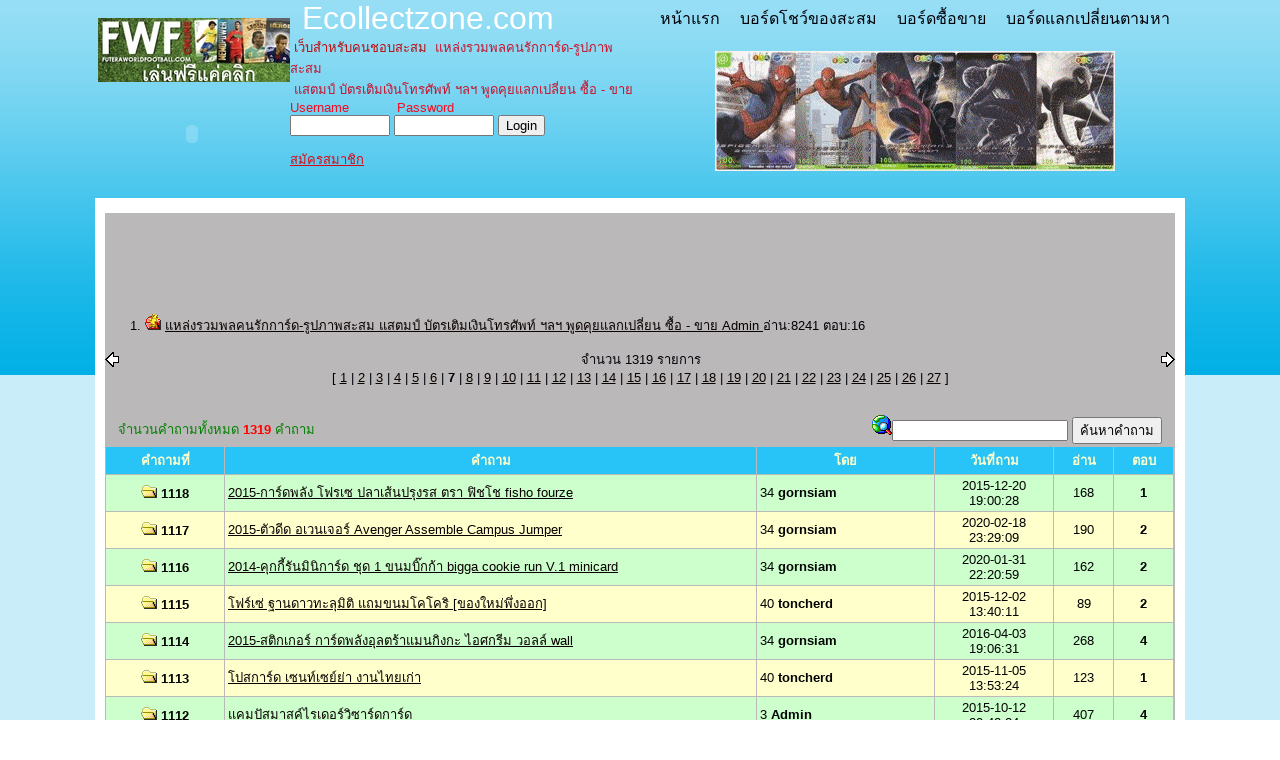

--- FILE ---
content_type: text/html; charset=tis-620
request_url: http://www.ecollectzone.com/modules.php?name=Web_Board&file=index&manquery=&letter=&sortby=&sorttype=desc&npage=7
body_size: 7449
content:
 <!DOCTYPE HTML PUBLIC "-//W3C//DTD HTML 4.0 Transitional//EN">
 
<html>
<head>
<TITLE>ชุมชนคนรักการสะสมการ์ด บัตรเติมเงิน แสตมป์ สมุดสะสม โปสเตอร์ โปสการ์ด หนังสือและของเล่น การ์ด บัตรเติมเงินโทรศัพท์ สแตมป์ </TITLE>

<META HTTP-EQUIV="Content-Type" CONTENT="text/html; charset=tis-620">
<META NAME="RESOURCE-TYPE" CONTENT="DOCUMENT">
<META NAME="DISTRIBUTION" CONTENT="GLOBAL">
<META NAME="AUTHOR" CONTENT="แหล่งสะสมการ์ด บัตรเติมเงิน แสตมป์ สมุดสะสม โปสเตอร์ โปสการ์ด หนังสือและของเล่น ">
<META NAME="COPYRIGHT" CONTENT="Copyright (c) 2006 by Your Name">
<META NAME="KEYWORDS" CONTENT="ชุมชนคนรักการสะสมการ์ด บัตรเติมเงิน แสตมป์ สมุดสะสม โปสเตอร์ โปสการ์ด หนังสือและของเล่น, ของสะสมการ์ด,บัตรเติมเงินโทรศัพท์,แสตมป์">
<META NAME="DESCRIPTION" CONTENT="คำแนะนำเกี่ยวกับเว็บไซต์">
<META NAME="ROBOTS" CONTENT="INDEX, FOLLOW">
<META NAME="REVISIT-AFTER" CONTENT="1 DAYS">
<META NAME="RATING" CONTENT="GENERAL">
<script type="text/javascript" src="js/jquery/jquery-1.7.2.min.js"></script>
<script type="text/javascript" src="js/jquery/jquery.cookie.js"></script>
<script type="text/javascript" src="js/jquery/jquery-ui-1.8.19.min.js"></script>
<script type="text/javascript" src="js/jquery/jquery.validate.js"></script>

<link  href='css/mytheme/mytheme.css' rel='stylesheet' type='text/css'>

<link rel="stylesheet" href="css/validate.css" type="text/css" media="screen" />
<script type="text/javascript" src="js/jquery/tblthemes.js"></script>

<link rel="stylesheet" href="css/slimbox2.css" type="text/css" media="screen" />
<script type="text/javascript" src="js/jquery/slimbox2.js"></script>

<script type="text/javascript" src="js/jquery/jquery-1.3.2.min.js"></script>
<script>var j132 = jQuery.noConflict();</script>
<script type='text/javascript' src='js/menu/ddsmoothmenu.js'></script>

<meta name="google-site-verification" content="joGQMMNhmxqNSUyR0yB5T_3pnTvpMFnzlrvnH6gtVBI" />


<style type='text/css'>P {FONT-FAMILY: Arial, Microsoft Sans Serif,Verdana,Helvetica;}
TD, TH, .BOD {FONT-FAMILY: Arial, Microsoft Sans Serif,Verdana,Helvetica; FONT-SIZE: 13px}
BODY		{FONT-FAMILY: Arial, Microsoft Sans Serif,Verdana,Helvetica; FONT-SIZE: 13px;;margin: 0px;}
TBODY		{FONT-FAMILY: Arial, Microsoft Sans Serif,Verdana,Helvetica; FONT-SIZE: 13px}
DIV	{FONT-FAMILY: Arial, Microsoft Sans Serif,Verdana,Helvetica; FONT-SIZE: 13px}
INPUT		{FONT-FAMILY: Arial, Microsoft Sans Serif,Verdana,Helvetica; FONT-SIZE: 13px}
TEXTAREA	{FONT-FAMILY: Arial, Microsoft Sans Serif,Verdana,Helvetica; FONT-SIZE: 13px}
body {scrollbar-face-color: #FFFF99;}A:hover { color: #D91C35;}</style>




</head>

<body   bgcolor='#FFFFFF' text="#000008" link="#0A0101" vlink="#2183DE" alink="#D91C35";'>
<table width="100%" height="100%" style='background-image: url("http://server.tht.in/thtimages/template/TGaneral/G26/bg.gif"); background-repeat: repeat-x; background-position-y: top; background-color: rgb(201, 237, 249);' cellSpacing="0" cellPadding="0"><tbody><tr><td vAlign="top"><p align="center"><table width="1100" height="100%" style="width: 1100px; height: 100%;" cellSpacing="0" cellPadding="0"><tbody><tr><td vAlign="top"><p align="center"><table width="1100" cellSpacing="0" cellPadding="0"><tbody><tr><td width="200" height="64" style="width: 200px; height: 64px;" rowSpan="3"><p align="right"><a href="http://futeraworldfootball.com/login?refid=ECOLL" target="_blank"><img width="192" height="64" src="/images/ad2012thai11.jpg" border="0"></a></p></td><td>&nbsp;&nbsp; <font color="#ffffff" size="6">Ecollectzone.com</font></td><td><p align="center">
<link rel="stylesheet" type="text/css" media="all" href="css/menu/side.php?dty=4&dm=cmenu001&mpara=180|a|1|a||a||a|1|a||a|Tahoma,Microsoft Sans Serif|a||a|000008|a||a|808080|a||a|FFFFFF|a||a||a||a||a|16" />
<link rel="stylesheet" type="text/css" media="all" href="css/menu/top.php?dty=4&dm=cmenu001&mpara=180|a|1|a||a||a|1|a||a|Tahoma,Microsoft Sans Serif|a||a|000008|a||a|808080|a||a|FFFFFF|a||a||a||a||a|16" />
<script type="text/javascript">ddsmoothmenu.init({mainmenuid: "cmenu001h",orientation: 'h',classname: 'dmcmenu001',contentsource: "markup"})</script>
<table><tr><td><div  id='cmenu001h' class='dmcmenu001'><ul><li><A  HREF="index.html" > หน้าแรก</A></li><li><A  HREF="board1.html" > บอร์ดโชว์ของสะสม</A></li><li><A  HREF="board2.html" > บอร์ดซื้อขาย </A></li><li><A  HREF="board3.html" > บอร์ดแลกเปลี่ยนตามหา</A></li></ul></div></td></tr></table></p></td></tr><tr><td width="350" style="width: 350px;"><font color="#bd0909">&nbsp;เว็บสำหรับคนชอบสะสม&nbsp; <font color="#c9122b">แหล่งรวมพลคนรักการ์ด-รูปภาพสะสม </font></font></td><td rowSpan="4"><p align="center"><img src="/images/anigif4.gif"></p></td></tr><tr><td><font color="#c9122b">&nbsp;แสตมป์ บัตรเติมเงินโทรศัพท์ ฯลฯ พูดคุยแลกเปลี่ยน ซื้อ - ขาย</font></td></tr><tr><td rowSpan="2" colSpan="2"><table width="100%" cellSpacing="0" cellPadding="0"><tbody><tr><td width="200" style="width: 200px;" rowSpan="2">&nbsp;&nbsp;&nbsp;<object width="172" height="47"><param name="object" value="null"><param name="src" value="http://img156.imageshack.us/img156/6030/lovingrabbittime4pf7.swf"><param name="wmode" value="transparent"><param name="quality" value="high"><embed width="172" height="47" src="http://img156.imageshack.us/img156/6030/lovingrabbittime4pf7.swf" quality="high" wmode="transparent" object="null"></object></td><td rowSpan="2"><table width="100%" cellSpacing="0" cellPadding="0"><tbody><tr><td><FORM method=post action=modules.php?name=AiMem&amp;file=memloginb><FONT color=#f50c23>Username&nbsp;&nbsp;&nbsp;&nbsp;&nbsp;&nbsp;&nbsp;&nbsp;&nbsp;&nbsp;&nbsp;&nbsp;Password<BR></FONT><INPUT style="WIDTH: 100px" maxLength=25 name=memid>&nbsp;<INPUT style="WIDTH: 100px" maxLength=20 type=password name=mempass>&nbsp;<INPUT value=Login type=submit></FORM></td></tr></tbody></table><a href="registbase.html"><font color="#de0715">สมัครสมาชิก</font></a></td></tr><tr></tr></tbody></table>&nbsp;&nbsp;&nbsp;&nbsp;&nbsp;&nbsp;&nbsp;&nbsp;&nbsp;&nbsp;&nbsp;&nbsp;&nbsp;&nbsp;&nbsp;&nbsp;&nbsp;&nbsp;&nbsp;&nbsp;&nbsp;&nbsp;&nbsp;&nbsp;&nbsp;&nbsp;&nbsp;&nbsp;&nbsp;&nbsp;&nbsp;&nbsp;&nbsp;&nbsp;&nbsp;&nbsp;&nbsp;&nbsp;&nbsp;&nbsp;&nbsp;&nbsp;&nbsp;&nbsp;&nbsp;&nbsp;&nbsp;&nbsp;&nbsp;&nbsp;&nbsp;</td></tr><tr></tr></tbody></table></p><p align="center"><table width="1090" height="141" style="width: 1090px; height: 141px; background-color: rgb(255, 255, 255);" cellSpacing="0" cellPadding="0"><tbody><tr><td vAlign="top"><p align="center"><table width="1070" style="width: 1070px;" cellSpacing="0" cellPadding="0"><tbody><tr><td><p align="center">&nbsp;</p></td></tr><tr><td bgColor="#bab8b8"><br><p align="CENTER"><br><BR><BR><BR><OL>	<LI><IMG SRC='/images/Web_Board/hotfd.gif'> <A HREF='modules.php?name=Web_Board&file=view&No=1' target="_blank">แหล่งรวมพลคนรักการ์ด-รูปภาพสะสม แสตมป์ บัตรเติมเงินโทรศัพท์ ฯลฯ พูดคุยแลกเปลี่ยน ซื้อ - ขาย Admin </A>อ่าน:8241  ตอบ:16</LI>
</OL><table width='100%' cellspacing='0' cellpadding='0' border=0><tr><td align='left' width='15%'><a href='modules.php?name=Web_Board&file=index&manquery=&letter=&sortby=&sorttype=desc&npage=6'><img src="images/left.gif" border="0" alt="หน้าก่อน (6)" title="หน้าก่อน (6)"></a></td><td align='center' width='70%'><font class=tiny> จำนวน 1319  รายการ</font></td><td align='right' width='15%'><a href='modules.php?name=Web_Board&file=index&manquery=&letter=&sortby=&sorttype=desc&npage=8'><img src="images/right.gif" border="0" alt="Next Page (8)" title="หน้าต่อไป (8)"></a></td><tr><td colspan="3" align="center">[ <a href='modules.php?name=Web_Board&file=index&manquery=&letter=&sortby=&sorttype=desc&npage=1'><font class=tiny>1</font></a><font class=tiny> | </font><a href='modules.php?name=Web_Board&file=index&manquery=&letter=&sortby=&sorttype=desc&npage=2'><font class=tiny>2</font></a><font class=tiny> | </font><a href='modules.php?name=Web_Board&file=index&manquery=&letter=&sortby=&sorttype=desc&npage=3'><font class=tiny>3</font></a><font class=tiny> | </font><a href='modules.php?name=Web_Board&file=index&manquery=&letter=&sortby=&sorttype=desc&npage=4'><font class=tiny>4</font></a><font class=tiny> | </font><a href='modules.php?name=Web_Board&file=index&manquery=&letter=&sortby=&sorttype=desc&npage=5'><font class=tiny>5</font></a><font class=tiny> | </font><a href='modules.php?name=Web_Board&file=index&manquery=&letter=&sortby=&sorttype=desc&npage=6'><font class=tiny>6</font></a><font class=tiny> | </font><font class=tiny><b>7</b></font></a><font class=tiny> | </font><a href='modules.php?name=Web_Board&file=index&manquery=&letter=&sortby=&sorttype=desc&npage=8'><font class=tiny>8</font></a><font class=tiny> | </font><a href='modules.php?name=Web_Board&file=index&manquery=&letter=&sortby=&sorttype=desc&npage=9'><font class=tiny>9</font></a><font class=tiny> | </font><a href='modules.php?name=Web_Board&file=index&manquery=&letter=&sortby=&sorttype=desc&npage=10'><font class=tiny>10</font></a><font class=tiny> | </font><a href='modules.php?name=Web_Board&file=index&manquery=&letter=&sortby=&sorttype=desc&npage=11'><font class=tiny>11</font></a><font class=tiny> | </font><a href='modules.php?name=Web_Board&file=index&manquery=&letter=&sortby=&sorttype=desc&npage=12'><font class=tiny>12</font></a><font class=tiny> | </font><a href='modules.php?name=Web_Board&file=index&manquery=&letter=&sortby=&sorttype=desc&npage=13'><font class=tiny>13</font></a><font class=tiny> | </font><a href='modules.php?name=Web_Board&file=index&manquery=&letter=&sortby=&sorttype=desc&npage=14'><font class=tiny>14</font></a><font class=tiny> | </font><a href='modules.php?name=Web_Board&file=index&manquery=&letter=&sortby=&sorttype=desc&npage=15'><font class=tiny>15</font></a><font class=tiny> | </font><a href='modules.php?name=Web_Board&file=index&manquery=&letter=&sortby=&sorttype=desc&npage=16'><font class=tiny>16</font></a><font class=tiny> | </font><a href='modules.php?name=Web_Board&file=index&manquery=&letter=&sortby=&sorttype=desc&npage=17'><font class=tiny>17</font></a><font class=tiny> | </font><a href='modules.php?name=Web_Board&file=index&manquery=&letter=&sortby=&sorttype=desc&npage=18'><font class=tiny>18</font></a><font class=tiny> | </font><a href='modules.php?name=Web_Board&file=index&manquery=&letter=&sortby=&sorttype=desc&npage=19'><font class=tiny>19</font></a><font class=tiny> | </font><a href='modules.php?name=Web_Board&file=index&manquery=&letter=&sortby=&sorttype=desc&npage=20'><font class=tiny>20</font></a><font class=tiny> | </font><a href='modules.php?name=Web_Board&file=index&manquery=&letter=&sortby=&sorttype=desc&npage=21'><font class=tiny>21</font></a><font class=tiny> | </font><a href='modules.php?name=Web_Board&file=index&manquery=&letter=&sortby=&sorttype=desc&npage=22'><font class=tiny>22</font></a><font class=tiny> | </font><a href='modules.php?name=Web_Board&file=index&manquery=&letter=&sortby=&sorttype=desc&npage=23'><font class=tiny>23</font></a><font class=tiny> | </font><a href='modules.php?name=Web_Board&file=index&manquery=&letter=&sortby=&sorttype=desc&npage=24'><font class=tiny>24</font></a><font class=tiny> | </font><a href='modules.php?name=Web_Board&file=index&manquery=&letter=&sortby=&sorttype=desc&npage=25'><font class=tiny>25</font></a><font class=tiny> | </font><a href='modules.php?name=Web_Board&file=index&manquery=&letter=&sortby=&sorttype=desc&npage=26'><font class=tiny>26</font></a><font class=tiny> | </font><a href='modules.php?name=Web_Board&file=index&manquery=&letter=&sortby=&sorttype=desc&npage=27'><font class=tiny>27</font></a> <font class=tiny>]</font> </td></tr></table>
</p><form method=post action="modules.php?name=Web_Board" name="SearchForm" onsubmit="return check();"><br><table width="98%" border="0" align="center" cellpadding="2" cellspacing="0"><tr><td width='44%'><font color=green>จํานวนคำถามทั้งหมด<b><font color=red> 1319 </font></b>คำถาม</font></td><td width='56%' align=right valign=baseline><img src="images/Web_Board/search.gif"><input type=text name=manquery size=20 maxlength=100 class=violet value=''> <input type=submit value='ค้นหาคำถาม' name=submit class=BUTTON></td></tr></table><table width='100%' border=0 cellpadding=3 cellspacing=1 align='center'><tr bgcolor=#28C3F7><td align=center width=10%><font color=#FFFFCC><b>คำถามที่</b></font></td>
<td align=center width=45%><font color=#FFFFCC><b>คำถาม</b></font></td>
<td align=center width=15%><font color=#FFFFCC><b>โดย</b></font></td>
<td align=center width=10%><font color=#FFFFCC><b>วันที่ถาม</b></font></td>
<td align=center width=5%><font color=#FFFFCC><b>อ่าน</b></font></td>
<td align=center width=5%><font color=#FFFFCC><b>ตอบ</b></font></td>
</tr>

<tr  bgcolor="#CCFFCC">
<td align='center'> <img src='images/Web_Board/openfd.gif'> <b><font color='#020302'>1118</font></b></td>
<td><a href='modules.php?name=Web_Board&file=view&No=1118' target="_blank">2015-การ์ดพลัง โฟรเซ ปลาเส้นปรุงรส ตรา ฟิชโช fisho fourze</a></td>
<td><font color='#020302'>34<b> gornsiam </b></font></td>
<td align='center'><font  color='#020302'> 2015-12-20 19:00:28</font></td>
<td align='center'><font  color='#020302'> 168 </font></td>
<td align='center'><font  color='#020302'><b>1</b></font></td>
<tr  bgcolor="#FFFFCC">
<td align='center'> <img src='images/Web_Board/openfd.gif'> <b><font color='#020302'>1117</font></b></td>
<td><a href='modules.php?name=Web_Board&file=view&No=1117' target="_blank">2015-ตัวดีด อเวนเจอร์ Avenger Assemble Campus Jumper</a></td>
<td><font color='#020302'>34<b> gornsiam </b></font></td>
<td align='center'><font  color='#020302'> 2020-02-18 23:29:09</font></td>
<td align='center'><font  color='#020302'> 190 </font></td>
<td align='center'><font  color='#020302'><b>2</b></font></td>
<tr  bgcolor="#CCFFCC">
<td align='center'> <img src='images/Web_Board/openfd.gif'> <b><font color='#020302'>1116</font></b></td>
<td><a href='modules.php?name=Web_Board&file=view&No=1116' target="_blank">2014-คุกกี้รันมินิการ์ด ชุด 1 ขนมบิ๊กก้า bigga cookie run V.1 minicard</a></td>
<td><font color='#020302'>34<b> gornsiam </b></font></td>
<td align='center'><font  color='#020302'> 2020-01-31 22:20:59</font></td>
<td align='center'><font  color='#020302'> 162 </font></td>
<td align='center'><font  color='#020302'><b>2</b></font></td>
<tr  bgcolor="#FFFFCC">
<td align='center'> <img src='images/Web_Board/openfd.gif'> <b><font color='#020302'>1115</font></b></td>
<td><a href='modules.php?name=Web_Board&file=view&No=1115' target="_blank">โฟร์เซ่ ฐานดาวทะลุมิติ แถมขนมโคโคริ [ของใหม่พึ่งออก]</a></td>
<td><font color='#020302'>40<b> toncherd </b></font></td>
<td align='center'><font  color='#020302'> 2015-12-02 13:40:11</font></td>
<td align='center'><font  color='#020302'> 89 </font></td>
<td align='center'><font  color='#020302'><b>2</b></font></td>
<tr  bgcolor="#CCFFCC">
<td align='center'> <img src='images/Web_Board/openfd.gif'> <b><font color='#020302'>1114</font></b></td>
<td><a href='modules.php?name=Web_Board&file=view&No=1114' target="_blank">2015-สติกเกอร์ การ์ดพลังอุลตร้าแมนกิงกะ ไอศกรีม วอลล์ wall</a></td>
<td><font color='#020302'>34<b> gornsiam </b></font></td>
<td align='center'><font  color='#020302'> 2016-04-03 19:06:31</font></td>
<td align='center'><font  color='#020302'> 268 </font></td>
<td align='center'><font  color='#020302'><b>4</b></font></td>
<tr  bgcolor="#FFFFCC">
<td align='center'> <img src='images/Web_Board/openfd.gif'> <b><font color='#020302'>1113</font></b></td>
<td><a href='modules.php?name=Web_Board&file=view&No=1113' target="_blank">โปสการ์ด เซนท์เซย์ย่า งานไทยเก่า</a></td>
<td><font color='#020302'>40<b> toncherd </b></font></td>
<td align='center'><font  color='#020302'> 2015-11-05 13:53:24</font></td>
<td align='center'><font  color='#020302'> 123 </font></td>
<td align='center'><font  color='#020302'><b>1</b></font></td>
<tr  bgcolor="#CCFFCC">
<td align='center'> <img src='images/Web_Board/openfd.gif'> <b><font color='#020302'>1112</font></b></td>
<td><a href='modules.php?name=Web_Board&file=view&No=1112' target="_blank">แคมปัสมาสค์ไรเดอร์วิซาร์ดการ์ด</a></td>
<td><font color='#020302'>3<b> Admin </b></font></td>
<td align='center'><font  color='#020302'> 2015-10-12 20:42:24</font></td>
<td align='center'><font  color='#020302'> 407 </font></td>
<td align='center'><font  color='#020302'><b>4</b></font></td>
<tr  bgcolor="#FFFFCC">
<td align='center'> <img src='images/Web_Board/openfd.gif'> <b><font color='#020302'>1111</font></b></td>
<td><a href='modules.php?name=Web_Board&file=view&No=1111' target="_blank">ตัวต่อจิกซอว์ลูกบอล ลายอุลตราแมน สตรีทไฟเตอร์ ของแถมขนมเก่า</a></td>
<td><font color='#020302'>40<b> toncherd </b></font></td>
<td align='center'><font  color='#020302'> 2015-09-27 11:39:27</font></td>
<td align='center'><font  color='#020302'> 130 </font></td>
<td align='center'><font  color='#020302'><b>2</b></font></td>
<tr  bgcolor="#CCFFCC">
<td align='center'> <img src='images/Web_Board/openfd.gif'> <b><font color='#020302'>1110</font></b></td>
<td><a href='modules.php?name=Web_Board&file=view&No=1110' target="_blank">หุ่นทรานสฟอร์มนัมเบอร์โรบอทส์ ของลูกอมฟรุ๊ตตี้</a></td>
<td><font color='#020302'>3<b> Admin </b></font></td>
<td align='center'><font  color='#020302'> 2015-09-26 22:42:10</font></td>
<td align='center'><font  color='#020302'> 203 </font></td>
<td align='center'><font  color='#020302'><b>2</b></font></td>
<tr  bgcolor="#FFFFCC">
<td align='center'> <img src='images/Web_Board/openfd.gif'> <b><font color='#020302'>1109</font></b></td>
<td><a href='modules.php?name=Web_Board&file=view&No=1109' target="_blank">2014-ตัวต่อ โฟร์เซ่ ไฟเตอร์ ขนมแคมปัส (masked rider fourze campus)</a></td>
<td><font color='#020302'>34<b> gornsiam </b></font></td>
<td align='center'><font  color='#020302'> 2016-05-27 22:19:14</font></td>
<td align='center'><font  color='#020302'> 232 </font></td>
<td align='center'><font  color='#020302'><b>3</b></font></td>
<tr  bgcolor="#CCFFCC">
<td align='center'> <img src='images/Web_Board/openfd.gif'> <b><font color='#020302'>1108</font></b></td>
<td><a href='modules.php?name=Web_Board&file=view&No=1108' target="_blank">สติกเกอร์ โดราเอมอน ของยำยำช้างน้อย ครบชุด 60 แบบ</a></td>
<td><font color='#020302'>40<b> toncherd </b></font></td>
<td align='center'><font  color='#020302'> 2015-09-19 17:37:23</font></td>
<td align='center'><font  color='#020302'> 168 </font></td>
<td align='center'><font  color='#020302'><b>3</b></font></td>
<tr  bgcolor="#FFFFCC">
<td align='center'> <img src='images/Web_Board/openfd.gif'> <b><font color='#020302'>1107</font></b></td>
<td><a href='modules.php?name=Web_Board&file=view&No=1107' target="_blank">สติกเกอร์ Ben-10 ทั้ง 3 ชุดของยำยำช้างน้อย ครบ 60 แบบทั้ง 3 ชุด</a></td>
<td><font color='#020302'>40<b> toncherd </b></font></td>
<td align='center'><font  color='#020302'> 2015-09-19 17:33:30</font></td>
<td align='center'><font  color='#020302'> 105 </font></td>
<td align='center'><font  color='#020302'><b>3</b></font></td>
<tr  bgcolor="#CCFFCC">
<td align='center'> <img src='images/Web_Board/openfd.gif'> <b><font color='#020302'>1106</font></b></td>
<td><a href='modules.php?name=Web_Board&file=view&No=1106' target="_blank">2014-หีบสมบัติonepiece set B ขนมแจ็กซ์มิกซ์</a></td>
<td><font color='#020302'>34<b> gornsiam </b></font></td>
<td align='center'><font  color='#020302'> 2016-04-03 19:07:23</font></td>
<td align='center'><font  color='#020302'> 196 </font></td>
<td align='center'><font  color='#020302'><b>4</b></font></td>
<tr  bgcolor="#FFFFCC">
<td align='center'> <img src='images/Web_Board/openfd.gif'> <b><font color='#020302'>1105</font></b></td>
<td><a href='modules.php?name=Web_Board&file=view&No=1105' target="_blank">การ์ดพลัง HOLOGRAM 3 มิติดราก้อนบอล จากขนมโอเดงย่า</a></td>
<td><font color='#020302'>180<b> ๋Jibbeer </b></font></td>
<td align='center'><font  color='#020302'> 2015-09-15 17:37:06</font></td>
<td align='center'><font  color='#020302'> 154 </font></td>
<td align='center'><font  color='#020302'><b>3</b></font></td>
<tr  bgcolor="#CCFFCC">
<td align='center'> <img src='images/Web_Board/openfd.gif'> <b><font color='#020302'>1104</font></b></td>
<td><a href='modules.php?name=Web_Board&file=view&No=1104' target="_blank">โปสการ์ดสองหน้าดราก้อนบอล จากขนมเยลลี่ดราก้อนบอล</a></td>
<td><font color='#020302'>180<b> ๋Jibbeer </b></font></td>
<td align='center'><font  color='#020302'> 2015-09-15 16:15:48</font></td>
<td align='center'><font  color='#020302'> 85 </font></td>
<td align='center'><font  color='#020302'><b>2</b></font></td>
<tr  bgcolor="#FFFFCC">
<td align='center'> <img src='images/Web_Board/openfd.gif'> <b><font color='#020302'>1103</font></b></td>
<td><a href='modules.php?name=Web_Board&file=view&No=1103' target="_blank">การ์ดพลังดราก้อนตะลุยนิทานในฝัน</a></td>
<td><font color='#020302'>180<b> ๋Jibbeer </b></font></td>
<td align='center'><font  color='#020302'> 2015-09-15 16:01:17</font></td>
<td align='center'><font  color='#020302'> 100 </font></td>
<td align='center'><font  color='#020302'><b>2</b></font></td>
<tr  bgcolor="#CCFFCC">
<td align='center'> <img src='images/Web_Board/closefd.gif'> <b><font color='#020302'>1102</font></b></td>
<td><a href='modules.php?name=Web_Board&file=view&No=1102' target="_blank">เชิญเพื่อนๆร่วมเล่นเกมทายผลสลากกินแบ่งรัฐบาล งวดประจำวันที่ 16 สิงหาคม 2558</a></td>
<td><font color='#020302'>3<b> Admin </b></font></td>
<td align='center'><font  color='#020302'> 2015-08-14 21:09:52</font></td>
<td align='center'><font  color='#020302'> 99 </font></td>
<td align='center'><font  color='#020302'><b></b></font></td>
<tr  bgcolor="#FFFFCC">
<td align='center'> <img src='images/Web_Board/openfd.gif'> <b><font color='#020302'>1101</font></b></td>
<td><a href='modules.php?name=Web_Board&file=view&No=1101' target="_blank">สติกเกอร์ Ben-10 ชุดที่ 3 ของยำยำช้างน้อย ครบชุด 60 แบบ</a></td>
<td><font color='#020302'>40<b> toncherd </b></font></td>
<td align='center'><font  color='#020302'> 2015-08-09 21:49:05</font></td>
<td align='center'><font  color='#020302'> 104 </font></td>
<td align='center'><font  color='#020302'><b>2</b></font></td>
<tr  bgcolor="#CCFFCC">
<td align='center'> <img src='images/Web_Board/openfd.gif'> <b><font color='#020302'>1100</font></b></td>
<td><a href='modules.php?name=Web_Board&file=view&No=1100' target="_blank">แสตมป์ Rilakkuma ของเซเว่นฯ</a></td>
<td><font color='#020302'>3<b> Admin </b></font></td>
<td align='center'><font  color='#020302'> 2015-07-31 19:14:24</font></td>
<td align='center'><font  color='#020302'> 214 </font></td>
<td align='center'><font  color='#020302'><b>1</b></font></td>
<tr  bgcolor="#FFFFCC">
<td align='center'> <img src='images/Web_Board/openfd.gif'> <b><font color='#020302'>1099</font></b></td>
<td><a href='modules.php?name=Web_Board&file=view&No=1099' target="_blank">แสตมป์ Mickey &amp; Minnie ของเทสโก้โลทัส</a></td>
<td><font color='#020302'>3<b> Admin </b></font></td>
<td align='center'><font  color='#020302'> 2015-07-31 19:04:03</font></td>
<td align='center'><font  color='#020302'> 204 </font></td>
<td align='center'><font  color='#020302'><b>2</b></font></td>
<tr  bgcolor="#CCFFCC">
<td align='center'> <img src='images/Web_Board/closefd.gif'> <b><font color='#020302'>1098</font></b></td>
<td><a href='modules.php?name=Web_Board&file=view&No=1098' target="_blank">เชิญเพื่อนๆร่วมเล่นเกมทายผลสลากกินแบ่งรัฐบาล งวดประจำวันที่ 1 สิงหาคม 2558</a></td>
<td><font color='#020302'>3<b> Admin </b></font></td>
<td align='center'><font  color='#020302'> 2015-07-30 21:48:33</font></td>
<td align='center'><font  color='#020302'> 68 </font></td>
<td align='center'><font  color='#020302'><b></b></font></td>
<tr  bgcolor="#FFFFCC">
<td align='center'> <img src='images/Web_Board/openfd.gif'> <b><font color='#020302'>1097</font></b></td>
<td><a href='modules.php?name=Web_Board&file=view&No=1097' target="_blank">แม่เหล็กชินจัง ลูกอมรสโคล่าตราชินจัง</a></td>
<td><font color='#020302'>55<b> Water </b></font></td>
<td align='center'><font  color='#020302'> 2015-07-29 21:09:32</font></td>
<td align='center'><font  color='#020302'> 131 </font></td>
<td align='center'><font  color='#020302'><b>2</b></font></td>
<tr  bgcolor="#CCFFCC">
<td align='center'> <img src='images/Web_Board/openfd.gif'> <b><font color='#020302'>1096</font></b></td>
<td><a href='modules.php?name=Web_Board&file=view&No=1096' target="_blank">แมลงประกอบของจาจา</a></td>
<td><font color='#020302'>3<b> Admin </b></font></td>
<td align='center'><font  color='#020302'> 2015-06-29 15:49:55</font></td>
<td align='center'><font  color='#020302'> 121 </font></td>
<td align='center'><font  color='#020302'><b>1</b></font></td>
<tr  bgcolor="#FFFFCC">
<td align='center'> <img src='images/Web_Board/openfd.gif'> <b><font color='#020302'>1095</font></b></td>
<td><a href='modules.php?name=Web_Board&file=view&No=1095' target="_blank">การ์ดดราก้อนเควสต์ (Dragon Quest) ชุดที่3</a></td>
<td><font color='#020302'>180<b> jibbeer </b></font></td>
<td align='center'><font  color='#020302'> 2015-06-24 23:50:59</font></td>
<td align='center'><font  color='#020302'> 127 </font></td>
<td align='center'><font  color='#020302'><b>3</b></font></td>
<tr  bgcolor="#CCFFCC">
<td align='center'> <img src='images/Web_Board/openfd.gif'> <b><font color='#020302'>1093</font></b></td>
<td><a href='modules.php?name=Web_Board&file=view&No=1093' target="_blank">การ์ดดราก้อนเควสต์ (Dragon Quest) จากขนมดราก้อนเควสต์ ชุดที่1</a></td>
<td><font color='#020302'>180<b> jibbeer </b></font></td>
<td align='center'><font  color='#020302'> 2015-06-24 22:21:36</font></td>
<td align='center'><font  color='#020302'> 140 </font></td>
<td align='center'><font  color='#020302'><b>1</b></font></td>
<tr  bgcolor="#FFFFCC">
<td align='center'> <img src='images/Web_Board/openfd.gif'> <b><font color='#020302'>1092</font></b></td>
<td><a href='modules.php?name=Web_Board&file=view&No=1092' target="_blank">สติ๊กเกอร์3มิติขบวนการเต่านินจา  แถมกับขนม L.A. PIZZA</a></td>
<td><font color='#020302'>180<b> jibbeer </b></font></td>
<td align='center'><font  color='#020302'> 2015-06-24 21:46:53</font></td>
<td align='center'><font  color='#020302'> 158 </font></td>
<td align='center'><font  color='#020302'><b>1</b></font></td>
<tr  bgcolor="#CCFFCC">
<td align='center'> <img src='images/Web_Board/openfd.gif'> <b><font color='#020302'>1091</font></b></td>
<td><a href='modules.php?name=Web_Board&file=view&No=1091' target="_blank">การ์ดพลังมาสค์ไรเดอร์โฟร์เซป็อบอัพของโคโคริ</a></td>
<td><font color='#020302'>3<b> Admin </b></font></td>
<td align='center'><font  color='#020302'> 2015-06-21 11:44:34</font></td>
<td align='center'><font  color='#020302'> 148 </font></td>
<td align='center'><font  color='#020302'><b>3</b></font></td>
<tr  bgcolor="#FFFFCC">
<td align='center'> <img src='images/Web_Board/openfd.gif'> <b><font color='#020302'>1090</font></b></td>
<td><a href='modules.php?name=Web_Board&file=view&No=1090' target="_blank">ตัวต่ออาชีพในฝันของคนอร์คัพโจ๊ก</a></td>
<td><font color='#020302'>3<b> Admin </b></font></td>
<td align='center'><font  color='#020302'> 2015-06-20 21:48:40</font></td>
<td align='center'><font  color='#020302'> 151 </font></td>
<td align='center'><font  color='#020302'><b>2</b></font></td>
<tr  bgcolor="#CCFFCC">
<td align='center'> <img src='images/Web_Board/openfd.gif'> <b><font color='#020302'>1088</font></b></td>
<td><a href='modules.php?name=Web_Board&file=view&No=1088' target="_blank">การ์ด-แม็กเน็ต ครับ สาวกวันพีช</a></td>
<td><font color='#020302'>147<b> จิระวัฒน์ </b></font></td>
<td align='center'><font  color='#020302'> 2015-05-17 10:08:45</font></td>
<td align='center'><font  color='#020302'> 282 </font></td>
<td align='center'><font  color='#020302'><b>2</b></font></td>
<tr  bgcolor="#FFFFCC">
<td align='center'> <img src='images/Web_Board/openfd.gif'> <b><font color='#020302'>1087</font></b></td>
<td><a href='modules.php?name=Web_Board&file=view&No=1087' target="_blank">เหรียญพลัง แอสโตร [rider fourze] จากขนมฟิชโช</a></td>
<td><font color='#020302'>40<b> toncherd </b></font></td>
<td align='center'><font  color='#020302'> 2015-05-13 19:48:38</font></td>
<td align='center'><font  color='#020302'> 154 </font></td>
<td align='center'><font  color='#020302'><b>2</b></font></td>
<tr  bgcolor="#CCFFCC">
<td align='center'> <img src='images/Web_Board/openfd.gif'> <b><font color='#020302'>1086</font></b></td>
<td><a href='modules.php?name=Web_Board&file=view&No=1086' target="_blank">ชุดสะสมสติ๊กเกอร์ดราก้อนบอลจีทีของอาร์ทอยส์</a></td>
<td><font color='#020302'>3<b> Admin </b></font></td>
<td align='center'><font  color='#020302'> 2015-05-10 11:25:10</font></td>
<td align='center'><font  color='#020302'> 146 </font></td>
<td align='center'><font  color='#020302'><b>1</b></font></td>
<tr  bgcolor="#FFFFCC">
<td align='center'> <img src='images/Web_Board/openfd.gif'> <b><font color='#020302'>1085</font></b></td>
<td><a href='modules.php?name=Web_Board&file=view&No=1085' target="_blank">อัลบั้มสะสมภาพเปาบุ้นจิ้นของเซอร์ไพรซ์ แบ็ก(ชุดที่2)</a></td>
<td><font color='#020302'>3<b> Admin </b></font></td>
<td align='center'><font  color='#020302'> 2015-05-02 10:27:04</font></td>
<td align='center'><font  color='#020302'> 131 </font></td>
<td align='center'><font  color='#020302'><b>2</b></font></td>
<tr  bgcolor="#CCFFCC">
<td align='center'> <img src='images/Web_Board/openfd.gif'> <b><font color='#020302'>1084</font></b></td>
<td><a href='modules.php?name=Web_Board&file=view&No=1084' target="_blank">การ์ด duel master [งานญี่ปุ่น]</a></td>
<td><font color='#020302'>40<b> toncherd </b></font></td>
<td align='center'><font  color='#020302'> 2015-04-17 14:15:51</font></td>
<td align='center'><font  color='#020302'> 153 </font></td>
<td align='center'><font  color='#020302'><b>1</b></font></td>
<tr  bgcolor="#FFFFCC">
<td align='center'> <img src='images/Web_Board/openfd.gif'> <b><font color='#020302'>1083</font></b></td>
<td><a href='modules.php?name=Web_Board&file=view&No=1083' target="_blank">การ์ด dragonquest [งานญี่ปุ่น]</a></td>
<td><font color='#020302'>40<b> toncherd </b></font></td>
<td align='center'><font  color='#020302'> 2015-04-16 14:54:33</font></td>
<td align='center'><font  color='#020302'> 96 </font></td>
<td align='center'><font  color='#020302'><b>1</b></font></td>
<tr  bgcolor="#CCFFCC">
<td align='center'> <img src='images/Web_Board/openfd.gif'> <b><font color='#020302'>1082</font></b></td>
<td><a href='modules.php?name=Web_Board&file=view&No=1082' target="_blank">การ์ด รถไฟโทมัส [งานญี่ปุ่น]</a></td>
<td><font color='#020302'>40<b> toncherd </b></font></td>
<td align='center'><font  color='#020302'> 2015-04-15 09:57:16</font></td>
<td align='center'><font  color='#020302'> 82 </font></td>
<td align='center'><font  color='#020302'><b>2</b></font></td>
<tr  bgcolor="#FFFFCC">
<td align='center'> <img src='images/Web_Board/openfd.gif'> <b><font color='#020302'>1081</font></b></td>
<td><a href='modules.php?name=Web_Board&file=view&No=1081' target="_blank">การ์ด กัชเบล [งานญี่ปุ่น]</a></td>
<td><font color='#020302'>40<b> toncherd </b></font></td>
<td align='center'><font  color='#020302'> 2015-04-14 09:30:31</font></td>
<td align='center'><font  color='#020302'> 110 </font></td>
<td align='center'><font  color='#020302'><b>1</b></font></td>
<tr  bgcolor="#CCFFCC">
<td align='center'> <img src='images/Web_Board/openfd.gif'> <b><font color='#020302'>1080</font></b></td>
<td><a href='modules.php?name=Web_Board&file=view&No=1080' target="_blank">การ์ด ทามาก็อดจิ [งานญี่ปุ่น]</a></td>
<td><font color='#020302'>40<b> toncherd </b></font></td>
<td align='center'><font  color='#020302'> 2015-04-13 13:32:48</font></td>
<td align='center'><font  color='#020302'> 113 </font></td>
<td align='center'><font  color='#020302'><b>1</b></font></td>
<tr  bgcolor="#FFFFCC">
<td align='center'> <img src='images/Web_Board/openfd.gif'> <b><font color='#020302'>1079</font></b></td>
<td><a href='modules.php?name=Web_Board&file=view&No=1079' target="_blank">การ์ด senyo gururi [งานญี่ปุ่น]</a></td>
<td><font color='#020302'>40<b> toncherd </b></font></td>
<td align='center'><font  color='#020302'> 2015-04-12 11:54:09</font></td>
<td align='center'><font  color='#020302'> 80 </font></td>
<td align='center'><font  color='#020302'><b>1</b></font></td>
<tr  bgcolor="#CCFFCC">
<td align='center'> <img src='images/Web_Board/openfd.gif'> <b><font color='#020302'>1078</font></b></td>
<td><a href='modules.php?name=Web_Board&file=view&No=1078' target="_blank">การ์ดผีญี่ปุ่น yo-kai watch [งานญี่ปุ่น]</a></td>
<td><font color='#020302'>40<b> toncherd </b></font></td>
<td align='center'><font  color='#020302'> 2015-04-11 17:03:56</font></td>
<td align='center'><font  color='#020302'> 118 </font></td>
<td align='center'><font  color='#020302'><b>1</b></font></td>
<tr  bgcolor="#FFFFCC">
<td align='center'> <img src='images/Web_Board/openfd.gif'> <b><font color='#020302'>1077</font></b></td>
<td><a href='modules.php?name=Web_Board&file=view&No=1077' target="_blank">การ์ดดรากอนบอล [งานไทย-เก่า]</a></td>
<td><font color='#020302'>40<b> toncherd </b></font></td>
<td align='center'><font  color='#020302'> 2015-03-30 21:06:13</font></td>
<td align='center'><font  color='#020302'> 178 </font></td>
<td align='center'><font  color='#020302'><b>1</b></font></td>
<tr  bgcolor="#CCFFCC">
<td align='center'> <img src='images/Web_Board/openfd.gif'> <b><font color='#020302'>1076</font></b></td>
<td><a href='modules.php?name=Web_Board&file=view&No=1076' target="_blank">รถของเล่นแถมไมโลและคิทแคท</a></td>
<td><font color='#020302'>3<b> Admin </b></font></td>
<td align='center'><font  color='#020302'> 2015-03-22 20:10:03</font></td>
<td align='center'><font  color='#020302'> 179 </font></td>
<td align='center'><font  color='#020302'><b>1</b></font></td>
<tr  bgcolor="#FFFFCC">
<td align='center'> <img src='images/Web_Board/openfd.gif'> <b><font color='#020302'>1075</font></b></td>
<td><a href='modules.php?name=Web_Board&file=view&No=1075' target="_blank">ลูกข่างวันพีชแถมจากขนมโอโตริ</a></td>
<td><font color='#020302'>3<b> Admin </b></font></td>
<td align='center'><font  color='#020302'> 2015-03-17 19:09:36</font></td>
<td align='center'><font  color='#020302'> 187 </font></td>
<td align='center'><font  color='#020302'><b>2</b></font></td>
<tr  bgcolor="#CCFFCC">
<td align='center'> <img src='images/Web_Board/openfd.gif'> <b><font color='#020302'>1074</font></b></td>
<td><a href='modules.php?name=Web_Board&file=view&No=1074' target="_blank">สมุดลานแข่ง อเวนเจอร์แอสแซมเบิ้ล จากขนมแคมปัส ครบชุด 6 เล่ม</a></td>
<td><font color='#020302'>40<b> toncherd </b></font></td>
<td align='center'><font  color='#020302'> 2015-03-14 20:42:54</font></td>
<td align='center'><font  color='#020302'> 272 </font></td>
<td align='center'><font  color='#020302'><b>4</b></font></td>
<tr  bgcolor="#FFFFCC">
<td align='center'> <img src='images/Web_Board/openfd.gif'> <b><font color='#020302'>1073</font></b></td>
<td><a href='modules.php?name=Web_Board&file=view&No=1073' target="_blank">การ์ด โดราเอมอน stand by me ของขนม bigga</a></td>
<td><font color='#020302'>40<b> toncherd </b></font></td>
<td align='center'><font  color='#020302'> 2015-03-08 15:58:26</font></td>
<td align='center'><font  color='#020302'> 268 </font></td>
<td align='center'><font  color='#020302'><b>3</b></font></td>
<tr  bgcolor="#CCFFCC">
<td align='center'> <img src='images/Web_Board/openfd.gif'> <b><font color='#020302'>1072</font></b></td>
<td><a href='modules.php?name=Web_Board&file=view&No=1072' target="_blank">เหรียญกระดาษ ดรากอนบอล งานไทย</a></td>
<td><font color='#020302'>40<b> toncherd </b></font></td>
<td align='center'><font  color='#020302'> 2015-03-07 21:26:19</font></td>
<td align='center'><font  color='#020302'> 121 </font></td>
<td align='center'><font  color='#020302'><b>3</b></font></td>
<tr  bgcolor="#FFFFCC">
<td align='center'> <img src='images/Web_Board/openfd.gif'> <b><font color='#020302'>1071</font></b></td>
<td><a href='modules.php?name=Web_Board&file=view&No=1071' target="_blank">การ์ด attack on titan งานญี่ปุ่น</a></td>
<td><font color='#020302'>40<b> toncherd </b></font></td>
<td align='center'><font  color='#020302'> 2015-03-04 19:36:13</font></td>
<td align='center'><font  color='#020302'> 140 </font></td>
<td align='center'><font  color='#020302'><b>3</b></font></td>
<tr  bgcolor="#CCFFCC">
<td align='center'> <img src='images/Web_Board/openfd.gif'> <b><font color='#020302'>1070</font></b></td>
<td><a href='modules.php?name=Web_Board&file=view&No=1070' target="_blank">2014-แม่เหล็ก SNOOPY AND HIS FRIENDS ไอศกรีม วอลล์ wall</a></td>
<td><font color='#020302'>34<b> gornsiam </b></font></td>
<td align='center'><font  color='#020302'> 2016-04-03 19:08:42</font></td>
<td align='center'><font  color='#020302'> 198 </font></td>
<td align='center'><font  color='#020302'><b>2</b></font></td>
<tr  bgcolor="#FFFFCC">
<td align='center'> <img src='images/Web_Board/openfd.gif'> <b><font color='#020302'>1069</font></b></td>
<td><a href='modules.php?name=Web_Board&file=view&No=1069' target="_blank">การ์ด the avenger งานญี่ปุ่น</a></td>
<td><font color='#020302'>40<b> toncherd </b></font></td>
<td align='center'><font  color='#020302'> 2015-03-01 16:21:31</font></td>
<td align='center'><font  color='#020302'> 156 </font></td>
<td align='center'><font  color='#020302'><b>2</b></font></td>
<tr  bgcolor="#CCFFCC">
<td align='center'> <img src='images/Web_Board/openfd.gif'> <b><font color='#020302'>1068</font></b></td>
<td><a href='modules.php?name=Web_Board&file=view&No=1068' target="_blank">สมุดลานแข่ง อเวนเจอร์แอสแซมเบิ้ล จากขนมแคมปัส</a></td>
<td><font color='#020302'>40<b> toncherd </b></font></td>
<td align='center'><font  color='#020302'> 2015-02-28 22:38:11</font></td>
<td align='center'><font  color='#020302'> 412 </font></td>
<td align='center'><font  color='#020302'><b>3</b></font></td>
<tr  bgcolor="#FFFFCC">
<td align='center'> <img src='images/Web_Board/openfd.gif'> <b><font color='#020302'>1067</font></b></td>
<td><a href='modules.php?name=Web_Board&file=view&No=1067' target="_blank">โดมิโน่ซามูไรทรูเปอร์ จากบะหมี่กึ่งสำเร็จรูปจ้ำม่ำ (งานไทยเก่า)</a></td>
<td><font color='#020302'>180<b> jibbeer </b></font></td>
<td align='center'><font  color='#020302'> 2015-02-28 18:21:12</font></td>
<td align='center'><font  color='#020302'> 165 </font></td>
<td align='center'><font  color='#020302'><b>3</b></font></td>

<tr><td colspan='8' align='right'>
</td></tr>
</b></td></tr></table>

<table width='98%' border=0 cellpadding=2 cellspacing=0 align='center'><tr><td valign=top colspan='5'>
<img src='images/Web_Board/newfd.gif'> = คำถามใหม่ 
<img src='images/Web_Board/closefd.gif'> = คำถามที่ยังไม่มีคนตอบ 
<img src='images/Web_Board/openfd.gif'> = คำถามที่ถูกตอบแล้ว 
<img src='images/Web_Board/hotfd.gif'> = คำถามสุดฮอต 
</td><td align=right>
<select name="menu" onChange="MM_jumpMenu(this)">
<option value="qnum" selected>เรียงตามหมายเลขคำถาม</option>
<option value="qdate" >เรียงตามวันที่มีคนตอบ</option>
<option value="qreply" >เรียงตามจำนวนคนตอบ</option>
</select><select name="sorttype" onChange="MM_jumpsort(this)">
<option value="desc" selected>มากไปน้อย</option>
<option value="asc" >น้อยไปมาก</option>
</select></td></tr>


</table><br>
</form><center>[ <a href="modules.php?name=Web_Board&file=new">ตั้งกระทู้ใหม่</a> ]<br><br>คำเตือนเกี่ยวกับการใช้เว็บบอร์ด : ห้ามใช้คำไม่สุภาพ หยาบคาย หรือส่อความหมายไปในทางที่ไม่เหมาะสมในการโพสต์ข้อความ รูปภาพ หรือ link ที่ส่อไปในทางลามกอนาจารอย่างเด็ดขาด  : ห้ามซื้อ ขาย แลกเปลี่ยนของผิดกฎหมาย : หากผู้ใดตั้งกระทู้หรือโพสต์ข้อความอันเป็นการฝ่าฝืนคำเตือนที่ทางเว็บไซต์ได้แจ้งไว้ ทางเว็บไซต์ขอสงวนสิทธิ์ในการลบกระทู้หรือโพสต์ดังกล่าว โดยไม่ต้องแจ้งให้เจ้าของโพสต์หรือกระทู้ทราบล่วงหน้า</center></td></tr><tr><td height="25" style="height: 25px;" bgColor="#b0e695"><p align="center">&nbsp;</p></td></tr><tr><td height="25" style="height: 25px;" bgColor="#b0e695"></td></tr><tr><td height="25" style="height: 25px;" bgColor="#b0e695"><span style="font-size: 16pt;"></span></td></tr><tr><td><p align="center">&nbsp;</p></td></tr><tr><td><p align="center">&nbsp;</p></td></tr></tbody></table></p></td></tr></tbody></table></p></td></tr><tr><td height="50" style="height: 50px;"><table width="865" align="center" style="width: 865px;" cellSpacing="0" cellPadding="0"><tbody><tr><td height="30" style="height: 30px;" colSpan="3"><p align="center"><table width="100%" cellSpacing="0" cellPadding="0"><tbody><tr><td height="10" style="height: 10px;"></td></tr><tr><td height="20" style="height: 20px;"><p align="center">Copyright (c) 2012 by EcollectZone.com</p></td></tr><tr><td height="25" style="height: 25px;"><p align="center">แหล่งสะสมบัตรเติมเงินโทรศัพท์ / สะสมการ์ด / รูปภาพสะสม / สะสมแสตมป์</p></td></tr><tr><td height="20" style="height: 20px;"><p align="center">ติดต่อ WebmasteR :&nbsp;<font color="#0578eb">jomtep_t5@hotmail.com</font></p></td></tr><tr><td height="30" style="height: 30px;"><p align="center"><script type="text/javascript">document.write(unescape("%3Cscript src=%27http://s10.histats.com/js15.js%27 type=%27text/javascript%27%3E%3C/script%3E"));</script><a title="free hit counter" href="http://www.histats.com/" target="_blank"><script type="text/javascript"> try {Histats.start(1,1918524,4,2049,280,25,"00011111"); Histats.track_hits();} catch(err){}; </script> </a><noscript></noscript><!-- Histats.com END --></p></td></tr><tr><td height="15" style="height: 15px;"></td></tr></tbody></table></p></td></tr></tbody></table></td></tr></tbody></table></p></td></tr></tbody></table>


<script language="JavaScript">
function check()
{
      var v1 = document.SearchForm.manquery.value;
        if ( v1.length==0)
           {
           alert("ข้อมูลไม่สมบูรณ์");
           document.SearchForm.manquery.focus();
           return false;
           }
		 else
           return true;
}

function MM_jumpMenu(fdata)
{
window.location ='modules.php?name=Web_Board&order='+fdata.value+'&manquery='+SearchForm.manquery.value+'&sorttype='+SearchForm.sorttype.value;
}

function MM_jumpsort(fdata2)
{
window.location ='modules.php?name=Web_Board&order='+SearchForm.menu.value+'&manquery='+SearchForm.manquery.value+'&sorttype='+fdata2.value;
}


</script>
 

--- FILE ---
content_type: text/css;charset=UTF-8
request_url: http://www.ecollectzone.com/css/menu/side.php?dty=4&dm=cmenu001&mpara=180|a|1|a||a||a|1|a||a|Tahoma,Microsoft%20Sans%20Serif|a||a|000008|a||a|808080|a||a|FFFFFF|a||a||a||a||a|16
body_size: 524
content:
.dmcmenu001-v ul{
margin: 0;
padding: 0;
width: 180px; /* Main Menu Item widths */
list-style-type: none;
font: 16px Tahoma,Microsoft Sans Serif, Microsoft Sans Serif,Helvetica;
overflow: visible;
}
 
.dmcmenu001-v ul li{
position: relative;
}

/* Top level menu links style */
.dmcmenu001-v ul li a{
display: block;
padding: 6px;
text-decoration: none;
padding: 1px;
border-bottom:;
text-align: ;
}

.dmcmenu001-v ul li a:link, .dmcmenu001-v ul li a:visited, .dmcmenu001-v ul li a:active{
background: ; /*background of menu items (default state)*/
color: #000008;
background-image: url('//');background-repeat: repeat-x;
}


.dmcmenu001-v ul li a:hover{
background: ; /*background of menu items during onmouseover (hover state)*/
background-image: url('//');background-repeat: repeat-x;
color: #FFFFFF;
}

/*Sub level menu items */
.dmcmenu001-v ul li ul{
position: absolute;
width: 180px; /*Sub Menu Items width */
top: 0;
font-weight: normal;
visibility: hidden;
background: #808080; /*background of menu items (default state)*/
}

 
/* Holly Hack for IE \*/
* html .dmcmenu001-v ul li { float: left; height: 1%; }
* html .dmcmenu001-v ul li a { height: 1%; }
/* End */